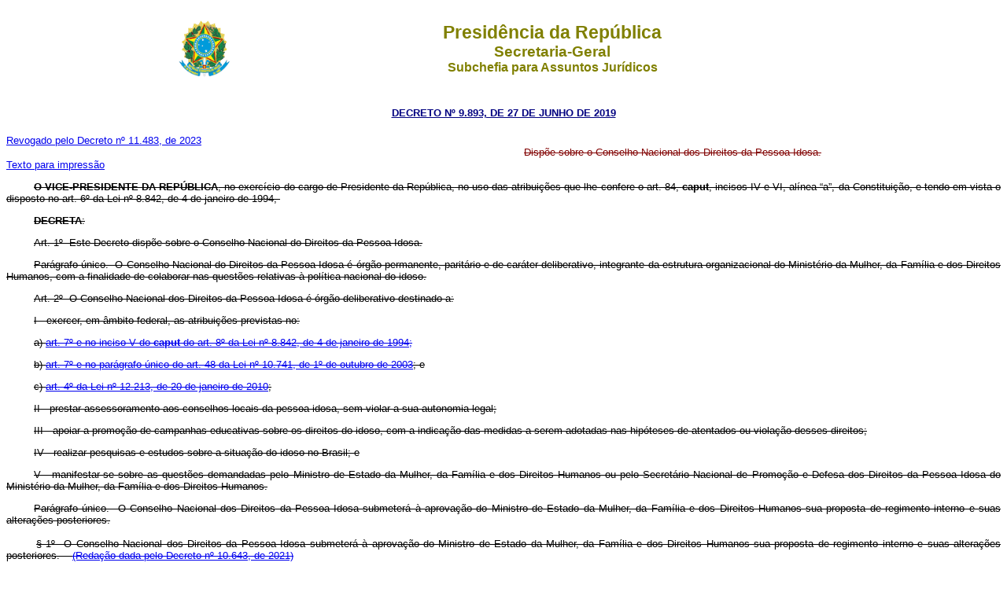

--- FILE ---
content_type: text/html
request_url: https://www.planalto.gov.br/ccivil_03/_Ato2019-2022/2019/Decreto/D9893.htm
body_size: 41161
content:
<html xmlns="http://www.w3.org/TR/REC-html40" xmlns:o="urn:schemas-microsoft-com:office:office" xmlns:v="urn:schemas-microsoft-com:vml">
 <head>
  <meta content="Microsoft FrontPage 6.0" name="GENERATOR"/>
  <style>
   <!--
h1
	{margin-top:6.0pt;
	margin-right:0cm;
	margin-bottom:0cm;
	margin-left:0cm;
	margin-bottom:.0001pt;
	text-align:justify;
	text-indent:76.85pt;
	page-break-after:avoid;
	tab-stops:99.75pt;
	font-size:14.0pt;
	font-family:"Times New Roman";
	}
 table.MsoNormalTable
	{mso-style-parent:"";
	font-size:10.0pt;
	font-family:"Times New Roman"}
div.Section1
	{page:Section1;}
h4
	{margin-bottom:.0001pt;
	text-align:center;
	page-break-after:avoid;
	tab-stops:70.9pt;
	font-size:12.0pt;
	font-family:"Times New Roman";
	font-weight:bold; margin-left:0cm; margin-right:0cm; margin-top:0cm}
h2
	{margin-bottom:.0001pt;
	text-align:center;
	page-break-after:avoid;
	font-size:10.0pt;
	font-family:Arial;
	font-weight:bold;
	margin-left:0cm; margin-right:0cm; margin-top:0cm}
h3
	{margin-bottom:.0001pt;
	text-align:center;
	text-indent:17.85pt;
	page-break-after:avoid;
	font-size:10.0pt;
	font-family:Arial;
	font-weight:bold; margin-left:0cm; margin-right:0cm; margin-top:0cm}
div.Section2
	{page:Section2;}
div.Section3
	{page:Section3;}
h6
	{margin-bottom:.0001pt;
	text-align:center;
	page-break-after:avoid;
	font-size:12.0pt;
	font-family:"CG Times";
	margin-left:0pt; margin-right:0pt; margin-top:0pt}
h5
	{margin-bottom:.0001pt;
	page-break-after:avoid;
	font-size:12.0pt;
	font-family:"Times New Roman";
	font-weight:normal; margin-left:0cm; margin-right:0cm; margin-top:0cm}
span.msoDel
	{mso-style-name:"";
	text-decoration:line-through;
	color:red}
span.msoIns
	{mso-style-name:"";
	text-decoration:underline;
	text-underline:single}
span.Ttulo1Car
	{font-family:Arial;
	font-weight:bold;
	}
span.CaracteresdeNotadeRodap
	{vertical-align:super}
span.WW-Refdenotaderodap1234
	{mso-style-parent:"";
	vertical-align:super}
span.msoins0
	{}
span.MsoFootnoteReference
	{vertical-align:super;}
div.Section4
	{page:Section4;}
span.MsoCommentReference
	{}
span.Hiperlink
	{mso-style-parent:"";
	color:blue;
	text-decoration:underline;
	text-underline:single}
span.txtterm1
	{font-family:"Times New Roman";
	color:black;
	font-weight:bold}
span.Absatz-Standardschriftart
	{}
span.apple-style-span
	{}
span.apple-converted-space
	{}
div.Section5
	{page:Section5;}
div.Section6
	{page:Section6;}
div.Section7
	{page:Section7;}
div.Section8
	{page:Section8;}
div.section1
	{margin-right:0cm;
	margin-left:0cm;
	font-size:8.0pt;
	font-family:"Arial Unicode MS";
	}
span.msoChangeProp
	{mso-style-name:"";
	color:black}
span.texto
	{}
span.highlightedsearchterm
	{}
span.MsoHyperlink
	{color:blue;
	text-decoration:underline;
	text-underline:single;}
div.Section9
	{page:Section9;}
span.MsoHyperlinkFollowed
	{mso-style-parent:"";
	color:purple;
	text-decoration:underline;
	text-underline:single;}
span.WW-Fontepargpadro
	{}
span.Fontepargpadro2
	{}
span.Internetlink
	{mso-style-parent:"";
	color:navy;
	text-underline:#000000;
	text-decoration:underline;
	text-underline:single}
span.Refdecomentrio1
	{}
span.Refdecomentrio2
	{}
span.font0020style31char
	{font-family:"Times New Roman","serif";
	}
span.style10char
	{font-family:"Times New Roman","serif";
	}
span.centralizadochar
	{font-family:"Times New Roman","serif";
	}
span.texto0020normalchar
	{font-family:"Times New Roman","serif";
	}
span.normalchar
	{font-family:"Times New Roman","serif";
	}
span.estilochar
	{font-family:"Times New Roman","serif";
	}
span.style21char
	{font-family:"Times New Roman","serif";
	}
span.style18char
	{font-family:"Times New Roman","serif";
	}
span.style15char
	{font-family:"Times New Roman","serif";
	}
span.mw-headline
	{}
span.hlhilite
	{}
span.field1
	{mso-style-parent:"";
	font-family:"Verdana","sans-serif";
	color:black;
	border:1.0pt solid windowtext;
	padding:0cm;
	background:white}
span.hps
	{font-family:"Times New Roman","serif";
	}
span.themebody
	{font-family:"Times New Roman","serif";
	}
span.FootnoteSymbol
	{font-family:"Times New Roman","serif";
	position:relative;
	top:0pt;
	vertical-align:super}
span.nfase1
	{mso-style-parent:"";
	font-family:"Lucida Grande","serif";
	color:black;
	}
span.Forte1
	{mso-style-parent:"";
	font-family:"Lucida Grande","serif";
	color:black;
	font-weight:bold}
span.texto8
	{font-family:"Times New Roman","serif";
	}
span.bumpedfont15
	{mso-style-parent:"";
	color:black;
	}
span.Heading4Char
	{mso-style-parent:"";
	font-family:"Verdana","sans-serif";
	font-weight:bold}
span.atn
	{mso-style-parent:"";
	font-family:"Times New Roman","serif";
	}
span.longtext
	{mso-style-parent:"";
	font-family:"Times New Roman","serif";
	}
span.linkdestaque
	{}
span.Ttulo1Char
	{font-family:"Cambria","serif";
	font-weight:bold}
span.Fontepargpadro1
	{}
span.MsoBookTitle
	{font-variant:small-caps;
	letter-spacing:.25pt;
	font-weight:bold;
	}
span.doltraduztrad
	{font-family:"Times New Roman","serif";
	}
span.MquinadeescribirHTML
	{mso-style-parent:"";
	font-family:"Courier New";
	}
table.MsoTableGrid
	{border:1.0pt solid windowtext;
	font-size:10.0pt;
	font-family:"Calibri","sans-serif";
	}
span.MsoSubtleEmphasis
	{font-family:"Times New Roman","serif";
	color:#404040;
	font-style:italic}
span.nfaseSutil1
	{mso-style-parent:"";
	color:gray;
	font-style:italic;
	}
div.WordSection1
	{page:WordSection1;}
span.CharacterStyle4
	{}
span.highlight
	{}
span.StrongEmphasis
	{mso-style-parent:"";
	font-weight:bold;
	}
span.scayt-misspell-word
	{mso-style-parent:"";
	font-family:"Times New Roman","serif";
	}
div.WordSection2
	{page:WordSection2;}
div.WordSection3
	{page:WordSection3;}
div.WordSection4
	{page:WordSection4;}
div.WordSection5
	{page:WordSection5;}
div.WordSection6
	{page:WordSection6;}
div.WordSection7
	{page:WordSection7;}
div.WordSection8
	{page:WordSection8;}
div.WordSection9
	{page:WordSection9;}
div.WordSection10
	{page:WordSection10;}
div.WordSection11
	{page:WordSection11;}
div.WordSection12
	{page:WordSection12;}
div.WordSection13
	{page:WordSection13;}
span.FontStyle31
	{mso-style-parent:"";
	font-family:"Franklin Gothic Medium Cond","sans-serif";
	}
span.CharacterStyle1
	{}
span.BodytextSpacing2pt
	{mso-style-parent:"";
	letter-spacing:2.0pt}
span.Link
	{mso-style-parent:"";
	color:blue;
	text-underline:blue;
	text-decoration:underline;
	text-underline:single}
span.Hyperlink0
	{font-family:"Times New Roman","serif";
	color:blue;
	text-underline:blue;
	text-decoration:underline;
	text-underline:single}
span.Nenhum
	{}
span.Hyperlink1
	{font-family:"Times New Roman","serif";
	color:black;
	text-underline:black}
-->
  </style>
  <title>
   D9893
  </title>
 </head>
 <body style="text-align: center">
  <div align="center">
   <center>
    <table border="0" cellpadding="0" cellspacing="0" width="70%">
     <tr>
      <td width="14%">
       <p align="center" style="margin-top: 13px; margin-bottom: 13px">
        <font face="Arial" size="2">
         <img alt="Bras�o das Armas Nacionais da Rep�blica Federativa do Brasil" height="82" src="http://www.planalto.gov.br/ccivil_03/img/brasao.png" width="76"/>
        </font>
       </p>
      </td>
      <td width="86%">
       <p align="center" style="margin-top: 13px; margin-bottom: 13px">
        <font color="#808000" face="Arial">
         <strong>
          <big>
           <big>
            Presid�ncia da Rep�blica
           </big>
          </big>
          <br/>
          <big>
           Secretaria-Geral
           <br/>
          </big>
          Subchefia para Assuntos Jur�dicos
         </strong>
        </font>
       </p>
      </td>
     </tr>
    </table>
   </center>
  </div>
  <blockquote>
   <p style="margin-top: 20px; margin-bottom: 20px">
    <font color="#000080" face="Arial">
     <small>
      <strong>
       <a href="http://legislacao.planalto.gov.br/legisla/legislacao.nsf/Viw_Identificacao/DEC%209.893-2019?OpenDocument">
        <font color="#000080">
         DECRETO N� 9.893, DE&nbsp;27 DE JUNHO DE 2019
        </font></a>
      </strong>
     </small>
    </font>
   </p>
  </blockquote>
  <table border="0" cellpadding="0" cellspacing="0" width="100%">
   <tr>
    <td width="52%">
    <font face="Arial" size="2">
	<a href="../../../_Ato2023-2026/2023/Decreto/D11483.htm#art14">Revogado pelo 
	Decreto n� 11.483, de 2023</a></font><p><font face="Arial" size="2">
	<a href="D9893impressao.htm">Texto para impress�o</a></font></td>
    <td width="48%">
  <p align="justify">
  <font face="Arial" size="2">
   <span lang="PT-BR">
	<font color="#800000">
	<span style="font-size: 10.0pt; font-family: Arial,sans-serif; text-decoration:line-through">Disp�e sobre 
	o Conselho Nacional dos Direitos da Pessoa Idosa.</span></font></span></font></td>
   </tr>
  </table>
  <font face="Arial" size="2">
   <span lang="PT-BR">
	<p class="Textbody" style="text-align: justify; text-indent: 35px; ">
	<strike>
	<b>
	<span lang="PT" style="font-size: 10.0pt; font-family: Arial,sans-serif; color: black">
	O VICE-PRESIDENTE DA REP�BLICA</span></b><span lang="PT" style="font-size: 10.0pt; font-family: Arial,sans-serif; color: black">, 
	no exerc�cio do cargo de Presidente da Rep�blica,</span><span style="font-size:10.0pt;
font-family:&quot;Arial&quot;,&quot;sans-serif&quot;;color:black"> no uso das 
	atribui��es que lhe confere o art. 84, <b>caput</b>, incisos IV e VI, al�nea 
	�a�, da Constitui��o, e tendo em vista o disposto no art. 6� da Lei n� 
	8.842, de 4 de janeiro de 1994,</span><span style="font-size:10.0pt;font-family:&quot;Arial&quot;,&quot;sans-serif&quot;;
color:black">&nbsp;</span></strike></p>
	<p class="Textbody" style="text-align: justify; text-indent: 35px; ">
	<strike>
	<b>
	<span style="font-size:10.0pt;font-family:
&quot;Arial&quot;,&quot;sans-serif&quot;;color:black">DECRETA</span></b><span style="font-size:
10.0pt;font-family:&quot;Arial&quot;,&quot;sans-serif&quot;;color:black">:</span></strike></p>
	<p class="Textbody" style="text-align: justify; text-indent: 35px; ">
	<span style="font-size:10.0pt;font-family:&quot;Arial&quot;,&quot;sans-serif&quot;;
color:black; text-decoration:line-through"><a name="art1"></a>Art. 1� &nbsp;Este Decreto disp�e sobre o Conselho 
	Nacional do Direitos da Pessoa Idosa.</span></p>
	<p class="Textbody" style="text-align: justify; text-indent: 35px; ">
	<span style="font-size:10.0pt;font-family:&quot;Arial&quot;,&quot;sans-serif&quot;;
color:black; text-decoration:line-through">Par�grafo �nico.&nbsp; O Conselho Nacional do Direitos da Pessoa Idosa � 
	�rg�o permanente, parit�rio e de car�ter deliberativo, integrante da 
	estrutura organizacional do Minist�rio da Mulher, da Fam�lia e dos Direitos 
	Humanos, com a finalidade de colaborar nas quest�es relativas � pol�tica 
	nacional do idoso.</span></p>
	<p class="Textbody" style="text-align: justify; text-indent: 35px; ">
	<span style="font-size:10.0pt;font-family:&quot;Arial&quot;,&quot;sans-serif&quot;;
color:black; text-decoration:line-through"><a name="art2"></a>Art. 2� &nbsp;O Conselho Nacional dos Direitos da 
	Pessoa Idosa � �rg�o deliberativo destinado a:</span></p>
	<p class="Textbody" style="text-align: justify; text-indent: 35px; ">
	<span style="font-size:10.0pt;font-family:&quot;Arial&quot;,&quot;sans-serif&quot;;
color:black; text-decoration:line-through">I - exercer, em �mbito federal, as atribui��es previstas no:</span></p>
	<p class="Textbody" style="text-align: justify; text-indent: 35px; ">
	<span style="font-size:10.0pt;font-family:&quot;Arial&quot;,&quot;sans-serif&quot;;
color:black; text-decoration:line-through">a) <a href="../../../LEIS/L8842.htm#art7">art. 7� e no inciso V do <b>caput</b> do art. 8� da Lei n� 
	8.842, de 4 de janeiro de 1994;</a></span></p>
	<p class="Textbody" style="text-align: justify; text-indent: 35px; ">
	<span style="font-size:10.0pt;font-family:&quot;Arial&quot;,&quot;sans-serif&quot;;
color:black; text-decoration:line-through">b) <a href="../../../LEIS/2003/L10.741.htm#art7">art. 7� e no par�grafo �nico do art. 48 da Lei n� 10.741, de 1� 
	de outubro de 2003</a>; e </span></p>
	<p class="Textbody" style="text-align: justify; text-indent: 35px; ">
	<span style="font-size:10.0pt;font-family:&quot;Arial&quot;,&quot;sans-serif&quot;;
color:black; text-decoration:line-through">c) <a href="../../../_Ato2007-2010/2010/Lei/L12213.htm#art4">art. 4� da Lei n� 12.213, de 20 de janeiro de 2010</a>;</span></p>
	<p class="Textbody" style="text-align: justify; text-indent: 35px; ">
	<span style="font-size:10.0pt;font-family:&quot;Arial&quot;,&quot;sans-serif&quot;;
color:black; text-decoration:line-through">II - prestar assessoramento aos conselhos locais da pessoa idosa, 
	sem violar a sua autonomia legal;</span></p>
	<p class="Textbody" style="text-align: justify; text-indent: 35px; ">
	<span style="font-size:10.0pt;font-family:&quot;Arial&quot;,&quot;sans-serif&quot;;
color:black; text-decoration:line-through">III - apoiar a promo��o de campanhas educativas sobre os direitos 
	do idoso, com a indica��o das medidas a serem adotadas nas hip�teses de 
	atentados ou viola��o desses direitos;</span></p>
	<p class="Textbody" style="text-align: justify; text-indent: 35px; ">
	<span style="font-size:10.0pt;font-family:&quot;Arial&quot;,&quot;sans-serif&quot;;
color:black; text-decoration:line-through">IV - realizar pesquisas e estudos sobre a situa��o do idoso no 
	Brasil; e</span></p>
	<p class="Textbody" style="text-align: justify; text-indent: 35px; ">
	<span style="font-size:10.0pt;font-family:&quot;Arial&quot;,&quot;sans-serif&quot;;
color:black; text-decoration:line-through">V - manifestar-se sobre as quest�es demandadas pelo Ministro de 
	Estado da Mulher, da Fam�lia e dos Direitos Humanos ou pelo Secret�rio 
	Nacional de Promo��o e Defesa dos Direitos da Pessoa Idosa do Minist�rio da 
	Mulher, da Fam�lia e dos Direitos Humanos.</span></p>
	<p class="Textbody" style="text-align: justify; text-indent: 35px; ">
	<span style="font-size:10.0pt;font-family:&quot;Arial&quot;,&quot;sans-serif&quot;;
color:black; text-decoration:line-through">Par�grafo �nico. &nbsp;O Conselho Nacional dos Direitos da Pessoa Idosa 
	submeter� � aprova��o do Ministro de Estado da Mulher, da Fam�lia e dos 
	Direitos Humanos sua proposta de regimento interno e suas altera��es 
	posteriores.</span></p>
	<p class="Textbody" style="text-align: justify; text-indent: 38px; margin-right: 0cm; margin-top: 15px; margin-bottom: 15px">
	<span style="font-size:10.0pt;font-family:&quot;Arial&quot;,sans-serif">
	<strike>
	<a name="art2�1"></a>� 1� &nbsp;O Conselho Nacional dos Direitos da Pessoa Idosa 
	submeter� � aprova��o do Ministro de Estado da Mulher, da Fam�lia e dos 
	Direitos Humanos sua proposta de regimento interno e suas altera��es 
	posteriores.&nbsp;&nbsp;&nbsp; <a href="../../2021/Decreto/D10643.htm#art1">
	(Reda��o dada pelo Decreto n� 10.643, de 2021)</a></strike></span></p>
	<p class="Textbody" style="text-align: justify; text-indent: 38px; margin-right: 0cm; margin-top: 15px; margin-bottom: 15px">
	<span style="font-size:10.0pt;font-family:&quot;Arial&quot;,sans-serif; text-decoration:line-through">
	<a name="art2�1.0"></a>� 1� &nbsp;O Conselho Nacional dos Direitos da Pessoa 
	Idosa elaborar� e aprovar� o seu regimento interno e suas altera��es 
	posteriores.&nbsp;&nbsp; <a href="../../2022/Decreto/D11067.htm#art1">
	(Reda��o dada pelo Decreto n� 11.067, de 2022)</a></span></p>
	<p class="Textbody" style="text-align: justify; text-indent: 38px; margin-right: 0cm; margin-top: 15px; margin-bottom: 15px">
	<strike>
	<span style="font-size:10.0pt;font-family:&quot;Arial&quot;,sans-serif">
	<a name="art2�2"></a>� 2� 
	&nbsp;O regimento interno de que trata o � 1� dispor� sobre o funcionamento e as 
	atribui��es dos membros do Conselho Nacional dos Direitos da Pessoa Idosa.&nbsp;&nbsp;&nbsp;&nbsp;&nbsp;
	</span><span style="font-size: 10.0pt; font-family: Arial,sans-serif">
	<a href="../../2021/Decreto/D10643.htm#art1">(Inclu�do pelo Decreto n� 
	10.643, de 2021)</a></span></strike></p>
	<p class="Textbody" style="text-align: justify; text-indent: 35px; ">
	<span style="font-size:10.0pt;font-family:&quot;Arial&quot;,&quot;sans-serif&quot;;
color:black; text-decoration:line-through"><a name="art3"></a>Art. 3� &nbsp;O Conselho Nacional dos Direitos da 
	Pessoa Idosa � integrado por seis membros, observada a seguinte composi��o:</span></p>
	<p class="Textbody" style="text-align: justify; text-indent: 35px; ">
	<strike>
	<span style="font-size:10.0pt;font-family:&quot;Arial&quot;,sans-serif">
	<a name="art3.0"></a>Art. 3� &nbsp;O Conselho Nacional dos Direitos da Pessoa 
	Idosa � integrado por doze membros, observada a seguinte composi��o:&nbsp;&nbsp;&nbsp;&nbsp;&nbsp;
	</span><span style="font-size: 10.0pt; font-family: Arial,sans-serif">
	<a href="../../2021/Decreto/D10643.htm#art1">(Reda��o dada pelo Decreto n� 
	10.643, de 2021)</a></span></strike></p>
	<p class="Textbody" style="text-align: justify; text-indent: 35px; ">
	<span style="font-size:10.0pt;font-family:&quot;Arial&quot;,&quot;sans-serif&quot;;
color:black; text-decoration:line-through">I - pelo Secret�rio Nacional de Promo��o e Defesa dos Direitos da 
	Pessoa Idosa do Minist�rio da Mulher, da Fam�lia e dos Direitos Humanos, que 
	o presidir�;</span></p>
	<p class="Textbody" style="text-align: justify; text-indent: 35px; ">
	<span style="font-size:10.0pt;font-family:&quot;Arial&quot;,&quot;sans-serif&quot;;
color:black; text-decoration:line-through">II - por um representante da Secretaria Nacional da Fam�lia do 
	Minist�rio da Mulher, da Fam�lia e dos Direitos Humanos, indicado pelo 
	titular da Secretaria e designado pelo Ministro de Estado;</span></p>
	<p class="Textbody" style="text-align: justify; text-indent: 38px; margin-right: 0cm; margin-top: 15px; margin-bottom: 15px">
	<strike>
	<span style="font-size:10.0pt;font-family:&quot;Arial&quot;,sans-serif">
	<a name="art3ii"></a>II - por representantes dos seguintes �rg�os:&nbsp;&nbsp;&nbsp;&nbsp;&nbsp;
	</span><span style="font-size: 10.0pt; font-family: Arial,sans-serif">
	<a href="../../2021/Decreto/D10643.htm#art1">(Reda��o dada pelo Decreto n� 
	10.643, de 2021)</a></span></strike></p>
	<p class="Textbody" style="text-align: justify; text-indent: 38px; margin-right: 0cm; margin-top: 15px; margin-bottom: 15px">
	<span style="font-size:10.0pt;font-family:&quot;Arial&quot;,sans-serif; text-decoration:line-through">
	<a name="art3iia"></a>
	</span><strike>
	<span style="font-size:10.0pt;font-family:&quot;Arial&quot;,sans-serif">a) 
	Minist�rio da Economia;&nbsp;&nbsp;&nbsp;&nbsp;&nbsp;&nbsp; </span>
	<span style="font-size: 10.0pt; font-family: Arial,sans-serif">
	<a href="../../2021/Decreto/D10643.htm#art1">(Inclu�do pelo Decreto n� 
	10.643, de 2021)</a></span></strike></p>
	<p class="Textbody" style="text-align: justify; text-indent: 38px; margin-right: 0cm; margin-top: 15px; margin-bottom: 15px">
	<strike>
	<span style="font-size:10.0pt;font-family:&quot;Arial&quot;,sans-serif">
	<a name="art3iia.0"></a>a) Minist�rio do Trabalho e Previd�ncia;&nbsp;&nbsp;
	<a href="../../2022/Decreto/D11067.htm#art1">(Reda��o dada pelo Decreto n� 
	11.067, de 2022)</a></span></strike></p>
	<p class="Textbody" style="text-align: justify; text-indent: 38px; margin-right: 0cm; margin-top: 15px; margin-bottom: 15px">
	<strike>
	<span style="font-size:10.0pt;font-family:&quot;Arial&quot;,sans-serif">
	<a name="art3iib"></a>b) 
	Minist�rio da Educa��o;&nbsp;&nbsp;&nbsp;&nbsp; 
	</span>
	<span style="font-size: 10.0pt; font-family: Arial,sans-serif">
	<a href="../../2021/Decreto/D10643.htm#art1">(Inclu�do pelo Decreto n� 
	10.643, de 2021)</a></span></strike></p>
	<p class="Textbody" style="text-align: justify; text-indent: 38px; margin-right: 0cm; margin-top: 15px; margin-bottom: 15px">
	<strike>
	<span style="font-size:10.0pt;font-family:&quot;Arial&quot;,sans-serif">
	<a name="art3iic"></a>c) 
	Minist�rio da Cidadania;&nbsp;&nbsp;&nbsp;&nbsp;&nbsp; 
	</span>
	<span style="font-size: 10.0pt; font-family: Arial,sans-serif">
	<a href="../../2021/Decreto/D10643.htm#art1">(Inclu�do pelo Decreto n� 
	10.643, de 2021)</a></span></strike></p>
	<p class="Textbody" style="text-align: justify; text-indent: 38px; margin-right: 0cm; margin-top: 15px; margin-bottom: 15px">
	<strike>
	<span style="font-size:10.0pt;font-family:&quot;Arial&quot;,sans-serif">
	<a name="art3iid"></a>d) 
	Minist�rio da Sa�de; e&nbsp;&nbsp;&nbsp;&nbsp;&nbsp;&nbsp; 
	</span>
	<span style="font-size: 10.0pt; font-family: Arial,sans-serif">
	<a href="../../2021/Decreto/D10643.htm#art1">(Inclu�do pelo Decreto n� 
	10.643, de 2021)</a></span></strike></p>
	<p class="Textbody" style="text-align: justify; text-indent: 38px; margin-right: 0cm; margin-top: 15px; margin-bottom: 15px">
	<strike>
	<span style="font-size:10.0pt;font-family:&quot;Arial&quot;,sans-serif">
	<a name="art3iie"></a>e) 
	Minist�rio do Desenvolvimento Regional; e&nbsp;&nbsp;&nbsp;&nbsp;&nbsp;&nbsp;
	</span><span style="font-size: 10.0pt; font-family: Arial,sans-serif">
	<a href="../../2021/Decreto/D10643.htm#art1">(Inclu�do pelo Decreto n� 
	10.643, de 2021)</a></span></strike></p>
	<p class="Textbody" style="text-align: justify; text-indent: 35px; ">
	<span style="font-size:10.0pt;font-family:&quot;Arial&quot;,&quot;sans-serif&quot;;
color:black; text-decoration:line-through">III - por um representante da Secretaria Nacional de Prote��o 
	Global do Minist�rio da Mulher, da Fam�lia e dos Direitos Humanos, indicado 
	pelo titular da Secretaria e designado pelo Ministro de Estado;</span></p>
	<p class="Textbody" style="text-align: justify; text-indent: 38px; margin-right: 0cm; margin-top: 15px; margin-bottom: 15px">
	<strike>
	<span style="font-size:10.0pt;font-family:&quot;Arial&quot;,sans-serif">
	<a name="art3iii"></a>III - por seis representantes da sociedade civil 
	organizada, indicados por entidades selecionadas por meio de processo 
	seletivo p�blico e designados pelo Ministro de Estado da Mulher, da Fam�lia 
	e dos Direitos Humanos.&nbsp;&nbsp;&nbsp;&nbsp; </span>
	<span style="font-size: 10.0pt; font-family: Arial,sans-serif">
	<a href="../../2021/Decreto/D10643.htm#art1">(Reda��o dada pelo Decreto n� 
	10.643, de 2021)</a></span></strike></p>
	<p class="Textbody" style="text-align: justify; text-indent: 35px; ">
	<span style="font-size:10.0pt;font-family:&quot;Arial&quot;,&quot;sans-serif&quot;;
color:black"><strike><a name="art3iv"></a>IV - por tr�s representantes da sociedade civil organizada, 
	indicados por entidades selecionadas por meio de processo seletivo p�blico e 
	designados pelo Ministro de Estado da Mulher, da Fam�lia e dos Direitos 
	Humanos.&nbsp;&nbsp;&nbsp;&nbsp;&nbsp; </strike> </span>
	<strike>
	<span style="font-size: 10.0pt; font-family: Arial,sans-serif">
	<a href="../../2021/Decreto/D10643.htm#art4">(Revogado pelo Decreto n� 
	10.643, de 2021)</a></span></strike></p>
	<p class="Textbody" style="text-align: justify; text-indent: 35px; ">
	<span style="font-size:10.0pt;font-family:&quot;Arial&quot;,&quot;sans-serif&quot;;
color:black; text-decoration:line-through">� 1� &nbsp;Cada membro mencionados nos incisos II, III e IV do <b>caput</b> 
	ter� um suplente, que o substituir� em suas aus�ncias e impedimentos.</span></p>
	<p class="Textbody" style="text-align: justify; text-indent: 35px; ">
	<strike>
	<span style="font-size:10.0pt;font-family:&quot;Arial&quot;,sans-serif">
	<a name="art3�1"></a>� 1� &nbsp;Cada membro do Conselho Nacional dos Direitos da 
	Pessoa Idosa ter� um suplente, que o substituir� em suas aus�ncias e seus 
	impedimentos.&nbsp;&nbsp;&nbsp;&nbsp;&nbsp; </span>
	<span style="font-size: 10.0pt; font-family: Arial,sans-serif">
	<a href="../../2021/Decreto/D10643.htm#art1">(Reda��o dada pelo Decreto n� 
	10.643, de 2021)</a></span></strike></p>
	<p class="Textbody" style="text-align: justify; text-indent: 35px; ">
	<span style="font-size:10.0pt;font-family:&quot;Arial&quot;,&quot;sans-serif&quot;;
color:black; text-decoration:line-through">� 2� &nbsp;O regulamento do processo seletivo p�blico das entidades 
	referidas no inciso IV do <b>caput</b> artigo ser� elaborado pelo Minist�rio 
	da Mulher, da Fam�lia e dos Direitos Humanos e divulgado por meio de edital 
	p�blico em at� noventa dias antes da data prevista para a posse dos membros 
	do Conselho.</span></p>
	<p class="Textbody" style="text-align: justify; text-indent: 38px; margin-right: 0cm; margin-top: 15px; margin-bottom: 15px">
	<strike>
	<span style="font-size:10.0pt;font-family:&quot;Arial&quot;,sans-serif">
	<a name="art3�2"></a>� 2� &nbsp;O regulamento do processo seletivo p�blico das 
	entidades a que se refere o inciso III do <b>caput</b> ser� elaborado pelo 
	Minist�rio da Mulher, da Fam�lia e dos Direitos Humanos e divulgado por meio 
	de edital p�blico em at� noventa dias antes da data prevista para a posse 
	dos membros do Conselho.&nbsp;&nbsp;&nbsp;&nbsp;&nbsp;&nbsp; </span>
	<span style="font-size: 10.0pt; font-family: Arial,sans-serif">
	<a href="../../2021/Decreto/D10643.htm#art1">(Reda��o dada pelo Decreto n� 
	10.643, de 2021)</a></span></strike></p>
	<p class="Textbody" style="text-align: justify; text-indent: 35px; ">
	<span style="font-size:10.0pt;font-family:&quot;Arial&quot;,&quot;sans-serif&quot;;
color:black; text-decoration:line-through">� 3�&nbsp; N�o poder�o participar do processo seletivo p�blico as 
	entidades que tenham recebido recursos do Fundo Nacional do Idoso nos dois 
	anos anteriores � data de publica��o do edital.</span></p>
	<p class="Textbody" style="text-align: justify; text-indent: 35px; ">
	<span style="font-size:10.0pt;font-family:&quot;Arial&quot;,&quot;sans-serif&quot;;
color:black; text-decoration:line-through">� 4�&nbsp; O mandato dos representantes da sociedade civil organizada 
	ser� de dois anos, vedada a recondu��o. </span></p>
	<p class="Textbody" style="text-align: justify; text-indent: 35px; ">
	<strike>
	<span style="font-size:10.0pt;font-family:&quot;Arial&quot;,sans-serif">
	<a name="art3�4"></a>� 4� &nbsp;O mandato dos representantes da sociedade civil 
	organizada ser� de dois anos, permitida uma recondu��o.&nbsp;&nbsp;&nbsp;&nbsp;&nbsp;&nbsp;&nbsp;&nbsp;
	</span><span style="font-size: 10.0pt; font-family: Arial,sans-serif">
	<a href="../../2021/Decreto/D10643.htm#art1">(Reda��o dada pelo Decreto n� 
	10.643, de 2021)</a></span></strike></p>
	<p class="Textbody" style="text-align: justify; text-indent: 35px; ">
	<span style="font-size:10.0pt;font-family:&quot;Arial&quot;,&quot;sans-serif&quot;;
color:black; text-decoration:line-through">� 5�&nbsp; As entidades da sociedade civil organizada n�o poder�o 
	indicar representantes que j� tenham representado outras entidades em 
	mandatos anteriores.</span></p>
	<p class="Textbody" style="text-align: justify; text-indent: 35px; ">
	<span style="font-size:10.0pt;font-family:&quot;Arial&quot;,&quot;sans-serif&quot;;
color:black; text-decoration:line-through">� 6�&nbsp; A participa��o no Conselho Nacional dos Direitos da Pessoa 
	Idosa ser� considerada presta��o de servi�o p�blico relevante, n�o 
	remunerada.</span></p>
	<p class="Textbody" style="text-align: justify; text-indent: 38px; margin-right: 0cm; margin-top: 15px; margin-bottom: 15px">
	<strike>
	<span style="font-size:10.0pt;font-family:&quot;Arial&quot;,sans-serif">
	<a name="art3�7"></a>� 7� &nbsp;O Vice-Presidente do Conselho Nacional dos 
	Direitos da Pessoa Idosa ser�:&nbsp;&nbsp;&nbsp;&nbsp; </span>
	<span style="font-size: 10.0pt; font-family: Arial,sans-serif">
	<a href="../../2021/Decreto/D10643.htm#art1">(Inclu�do pelo Decreto n� 
	10.643, de 2021)</a></span></strike></p>
	<p class="Textbody" style="text-align: justify; text-indent: 38px; margin-right: 0cm; margin-top: 15px; margin-bottom: 15px">
	<strike>
	<span style="font-size:10.0pt;font-family:&quot;Arial&quot;,sans-serif">I - 
	escolhido por meio de vota��o, por maioria simples, dentre os membros a que 
	se refere o inciso III do <b>caput</b>; e&nbsp;&nbsp;&nbsp;&nbsp;&nbsp;
	</span><span style="font-size: 10.0pt; font-family: Arial,sans-serif">
	<a href="../../2021/Decreto/D10643.htm#art1">(Inclu�do pelo Decreto n� 
	10.643, de 2021)</a></span></strike></p>
	<p class="Textbody" style="text-align: justify; text-indent: 38px; margin-right: 0cm; margin-top: 15px; margin-bottom: 15px">
	<strike>
	<span style="font-size:10.0pt;font-family:&quot;Arial&quot;,sans-serif">II - 
	designado pelo Ministro de Estado da Mulher, da Fam�lia e dos Direitos 
	Humanos.&nbsp;&nbsp;&nbsp;&nbsp;&nbsp; </span>
	<span style="font-size: 10.0pt; font-family: Arial,sans-serif">
	<a href="../../2021/Decreto/D10643.htm#art1">(Inclu�do pelo Decreto n� 
	10.643, de 2021)</a></span></strike></p>
	<p class="Textbody" style="text-align: justify; text-indent: 38px; margin-right: 0cm; margin-top: 15px; margin-bottom: 15px">
	<strike>
	<span style="font-size:10.0pt;font-family:&quot;Arial&quot;,sans-serif">� 8� 
	&nbsp;Na hip�tese de aus�ncia simult�nea do Presidente e do Vice-Presidente do 
	Conselho Nacional dos Direitos da Pessoa Idosa, a presid�ncia ser� exercida 
	pelo membro mais idoso.&nbsp;&nbsp;&nbsp;&nbsp;&nbsp;&nbsp;&nbsp; </span>
	<span style="font-size: 10.0pt; font-family: Arial,sans-serif">
	<a href="../../2021/Decreto/D10643.htm#art1">(Inclu�do pelo Decreto n� 
	10.643, de 2021)</a></span></strike></p>
	<p class="Textbody" style="text-align: justify; text-indent: 35px; ">
	<span style="font-size:10.0pt;font-family:&quot;Arial&quot;,&quot;sans-serif&quot;;
color:black"><strike><a name="art4"></a>Art. 4� &nbsp;As entidades da sociedade civil 
	organizada de que trata o inciso IV do <b>caput</b> do art. 3� poder�o 
	indicar novo conselheiro e novo suplente no curso do mandato somente no caso 
	de vac�ncia do titular e do suplente.</strike></span></p>
	<p class="Textbody" style="text-align: justify; text-indent: 35px; ">
	<strike>
	<span style="font-size:10.0pt;font-family:&quot;Arial&quot;,sans-serif">
	<a name="art4.0"></a>Art. 4� &nbsp;As entidades da sociedade civil organizada de 
	que trata o inciso III do <b>caput</b> do art. 3� poder�o indicar novo 
	conselheiro e novo suplente no curso do mandato somente no caso de vac�ncia 
	do titular e do suplente.&nbsp;&nbsp;&nbsp; </span>
	<span style="font-size: 10.0pt; font-family: Arial,sans-serif">
	<a href="../../2021/Decreto/D10643.htm#art1">(Reda��o dada pelo Decreto n� 
	10.643, de 2021)</a></span></strike></p>
	<p class="Textbody" style="text-align: justify; text-indent: 35px; ">
	<span style="font-size:10.0pt;font-family:&quot;Arial&quot;,&quot;sans-serif&quot;;
color:black; text-decoration:line-through">Par�grafo �nico.&nbsp; Na hip�tese do <b>caput</b>, os conselheiros 
	exercer�o o mandato pelo prazo remanescente.</span></p>
	<p class="Textbody" style="text-align: justify; text-indent: 35px; ">
	<span style="font-size:10.0pt;font-family:&quot;Arial&quot;,&quot;sans-serif&quot;;
color:black; text-decoration:line-through"><a name="art5"></a>Art. 5� As entidades representadas no Conselho 
	Nacional dos Direitos da Pessoa Idosa n�o poder�o receber recursos do Fundo 
	Nacional do Idoso</span></p>
	<p class="Textbody" style="text-align: justify; text-indent: 35px; ">
	<span style="font-size:10.0pt;font-family:&quot;Arial&quot;,&quot;sans-serif&quot;;
color:black; text-decoration:line-through"><a name="art6"></a>Art. 6�&nbsp; O Conselho Nacional dos Direitos da 
	Pessoa Idosa se reunir� em car�ter ordin�rio trimestralmente e em car�ter 
	extraordin�rio sempre que convocado por seu Presidente ou por requerimento 
	da maioria de seus membros.</span></p>
	<p class="Textbody" style="text-align: justify; text-indent: 35px; ">
	<span style="font-size:10.0pt;font-family:&quot;Arial&quot;,&quot;sans-serif&quot;;
color:black; text-decoration:line-through">� 1� &nbsp;No expediente de convoca��o das reuni�es do Conselho Nacional 
	dos Direitos da Pessoa Idosa constar� o hor�rio de in�cio e o hor�rio-limite 
	de t�rmino da reuni�o.</span></p>
	<p class="Textbody" style="text-align: justify; text-indent: 35px; ">
	<span style="font-size:10.0pt;font-family:&quot;Arial&quot;,&quot;sans-serif&quot;;
color:black; text-decoration:line-through">� 2� &nbsp;Na hip�tese de a dura��o da reuni�o ser superior a duas 
	horas, ser� estabelecido um per�odo m�ximo de duas horas no qual poder�o 
	ocorrer as vota��es.</span></p>
	<p class="Textbody" style="text-align: justify; text-indent: 35px; ">
	<span style="font-size:10.0pt;font-family:&quot;Arial&quot;,&quot;sans-serif&quot;;
color:black; text-decoration:line-through">� 3� &nbsp;O qu�rum de reuni�o do Conselho Nacional dos Direitos da 
	Pessoa Idosa � de maioria absoluta dos membros e o qu�rum de aprova��o � de 
	maioria simples.</span></p>
	<p class="Textbody" style="text-align: justify; text-indent: 35px; ">
	<span style="font-size:10.0pt;font-family:&quot;Arial&quot;,&quot;sans-serif&quot;;
color:black; text-decoration:line-through">� 4� &nbsp;Al�m do voto ordin�rio, o Presidente do Conselho Nacional dos 
	Direitos da Pessoa Idosa ter� o voto de qualidade em caso de empate.</span></p>
	<p class="Textbody" style="text-align: justify; text-indent: 35px; ">
	<span style="font-size:10.0pt;font-family:&quot;Arial&quot;,&quot;sans-serif&quot;;
color:black; text-decoration:line-through">� 5�&nbsp; Os membros do Conselho Nacional dos Direitos da Pessoa Idosa 
	que se encontrarem no Distrito Federal se reunir�o presencialmente e os 
	membros que se encontrem em outros entes federativos participar�o da reuni�o 
	por meio de videoconfer�ncia.</span></p>
	<p class="Textbody" style="text-align: justify; text-indent: 35px; ">
	<span style="font-size:10.0pt;font-family:&quot;Arial&quot;,&quot;sans-serif&quot;;
color:black; text-decoration:line-through">� 6�&nbsp; Poder�o ser convidados a participar das reuni�es do Conselho 
	Nacional dos Direitos da Pessoa Idosa, sem direito a voto, representantes de 
	�rg�os p�blicos e entidades privadas, personalidades e t�cnicos, sempre que 
	da pauta constar tema de suas �reas de atua��o.</span></p>
	<p class="Textbody" style="text-align: justify; text-indent: 35px; ">
	<span style="font-size:10.0pt;font-family:&quot;Arial&quot;,&quot;sans-serif&quot;;
color:black; text-decoration:line-through"><a name="art7"></a>Art. 7�&nbsp; As delibera��es do Conselho Nacional 
	dos Direitos da Pessoa Idosa ser�o aprovadas por meio de resolu��es, 
	inclusive aquelas relativas ao seu regimento interno.</span></p>
	<p class="Textbody" style="text-align: justify; text-indent: 35px; ">
	<strike>
	<span style="font-size:10.0pt;font-family:&quot;Arial&quot;,&quot;sans-serif&quot;;
color:black"><a name="art8"></a></span>
	<span style="font-size:10.0pt;
font-family:&quot;Arial&quot;,&quot;sans-serif&quot;;color:black">Art. 8�&nbsp; A 
	Secretaria-Executiva do Conselho Nacional dos Direitos da Pessoa Idosa ser� 
	exercida pela Secretaria Nacional de Promo��o e Defesa dos Direitos da 
	Pessoa Idosa do Minist�rio da Mulher, da Fam�lia e dos Direitos Humanos.</span></strike></p>
	<p class="Textbody" style="text-align: justify; text-indent: 35px; ">
	<span style="font-size:10.0pt;font-family:&quot;Arial&quot;,&quot;sans-serif&quot;;
color:black; text-decoration:line-through"><a name="art9"></a>Art. 9�&nbsp; Ficam revogados:</span></p>
	<p class="Textbody" style="text-align: justify; text-indent: 35px; ">
	<span style="font-size:10.0pt;font-family:&quot;Arial&quot;,&quot;sans-serif&quot;;
color:black; text-decoration:line-through">I - o <a href="../../../_Ato2004-2006/2004/Decreto/D5109.htm">Decreto n� 5.109, de 17 de junho de 2004</a>;</span></p>
	<p class="Textbody" style="text-align: justify; text-indent: 35px; ">
	<span style="font-size:10.0pt;font-family:&quot;Arial&quot;,&quot;sans-serif&quot;;
color:black; text-decoration:line-through">II - o <a href="../../../_Ato2004-2006/2004/Decreto/D5145.htm">Decreto n� 5.145, de 19 de julho de 2004</a>;</span></p>
	<p class="Textbody" style="text-align: justify; text-indent: 35px; ">
	<span style="font-size:10.0pt;font-family:&quot;Arial&quot;,&quot;sans-serif&quot;;
color:black; text-decoration:line-through">III - o 
	<a href="../../../_Ato2015-2018/2018/Decreto/D9494.htm#art1">art. 1� do Decreto n� 9.494, de 6 de setembro de 2018</a>; e</span></p>
	<p class="Textbody" style="text-align: justify; text-indent: 35px; ">
	<span style="font-size:10.0pt;font-family:&quot;Arial&quot;,&quot;sans-serif&quot;;
color:black; text-decoration:line-through">IV - o <a href="../../../_Ato2015-2018/2018/Decreto/D9569.htm#art7">art. 7� do Decreto n� 9.569, de 20 de novembro de 2018</a>.</span></p>
	<p class="Textbody" style="text-align: justify; text-indent: 35px; ">
	<span style="font-size:10.0pt;font-family:&quot;Arial&quot;,&quot;sans-serif&quot;;
color:black; text-decoration:line-through"><a name="art10"></a>Art. 10. &nbsp;Este Decreto entra em vigor na data 
	de sua publica��o.</span></p>
	<p class="Textbody" style="text-align: justify; text-indent: 35px; ">
	<span style="font-size:10.0pt;font-family:&quot;Arial&quot;,&quot;sans-serif&quot;;
color:black; text-decoration:line-through">Bras�lia, 27 de junho de 2019; 198� da Independ�ncia e 131� da 
	Rep�blica.&nbsp;</span></p>
	<p class="MsoNormal" style="text-align: justify; margin-bottom: .0001pt">
	<span style="font-size:10.0pt;font-family:&quot;Arial&quot;,&quot;sans-serif&quot;;
color:black; text-decoration:line-through">ANT�NIO HAMILTON MARTINS MOUR�O<br>
	<i>Damares Regina Alves</i></span></p>
	<p style="text-align: justify; tab-stops: 45.8pt 91.6pt 137.4pt 183.2pt 229.0pt 274.8pt 320.6pt 366.4pt 412.2pt 458.0pt 503.8pt 549.6pt 595.4pt 641.2pt 687.0pt 732.8pt; font-size: 8.0pt; font-family: Courier New">
	<strike>
	<font color="#FF0000" face="Arial" size="2">Este texto 
n�o substitui o publicado no DOU de 28.6.2019</font></strike></p>
	<p class="MsoNormal" align="center" style="text-align:center; margin-top:20px; margin-bottom:20px">
	<span style="color: #FF0000; text-decoration:line-through">*</span></p>
   <p class="MsoNormal" style="text-autospace: ideograph-numeric ideograph-other">
	&nbsp;</p>
	<p class="MsoNormal" style="text-autospace: ideograph-numeric ideograph-other">
	&nbsp;</p>
	<p class="MsoNormal" style="text-autospace: ideograph-numeric ideograph-other">
	&nbsp;</p>
	<p class="MsoNormal" style="text-autospace: ideograph-numeric ideograph-other">
	&nbsp;</p>
	<p class="MsoNormal" style="text-autospace: ideograph-numeric ideograph-other">
	&nbsp;</p>
	<p class="MsoNormal" style="text-autospace: ideograph-numeric ideograph-other">
	&nbsp;</p>
	<p class="MsoNormal" style="text-autospace: ideograph-numeric ideograph-other">
	&nbsp;</p>
	<p class="MsoNormal" style="text-autospace: ideograph-numeric ideograph-other">
	&nbsp;</p>
	<p class="MsoNormal" style="text-autospace: ideograph-numeric ideograph-other">
	&nbsp;</p>
	</span>
  </font>
 </body>
</html>
<script id="f5_cspm">(function(){var f5_cspm={f5_p:'AJMPDLMAHHHDCELLKAADLNBLMOLONJALNKJPLMLNBLANECPDPAAIEDFMNFOABNHCPLABGMOLAANHEIDLDIBAGGGKAAKCJPOICACGPNGJEGGIIFLOJLLPPHLGMKINHADK',setCharAt:function(str,index,chr){if(index>str.length-1)return str;return str.substr(0,index)+chr+str.substr(index+1);},get_byte:function(str,i){var s=(i/16)|0;i=(i&15);s=s*32;return((str.charCodeAt(i+16+s)-65)<<4)|(str.charCodeAt(i+s)-65);},set_byte:function(str,i,b){var s=(i/16)|0;i=(i&15);s=s*32;str=f5_cspm.setCharAt(str,(i+16+s),String.fromCharCode((b>>4)+65));str=f5_cspm.setCharAt(str,(i+s),String.fromCharCode((b&15)+65));return str;},set_latency:function(str,latency){latency=latency&0xffff;str=f5_cspm.set_byte(str,40,(latency>>8));str=f5_cspm.set_byte(str,41,(latency&0xff));str=f5_cspm.set_byte(str,35,2);return str;},wait_perf_data:function(){try{var wp=window.performance.timing;if(wp.loadEventEnd>0){var res=wp.loadEventEnd-wp.navigationStart;if(res<60001){var cookie_val=f5_cspm.set_latency(f5_cspm.f5_p,res);window.document.cookie='f5avr1732527440aaaaaaaaaaaaaaaa_cspm_='+encodeURIComponent(cookie_val)+';path=/;'+'';}
return;}}
catch(err){return;}
setTimeout(f5_cspm.wait_perf_data,100);return;},go:function(){var chunk=window.document.cookie.split(/\s*;\s*/);for(var i=0;i<chunk.length;++i){var pair=chunk[i].split(/\s*=\s*/);if(pair[0]=='f5_cspm'&&pair[1]=='1234')
{var d=new Date();d.setTime(d.getTime()-1000);window.document.cookie='f5_cspm=;expires='+d.toUTCString()+';path=/;'+';';setTimeout(f5_cspm.wait_perf_data,100);}}}}
f5_cspm.go();}());</script>